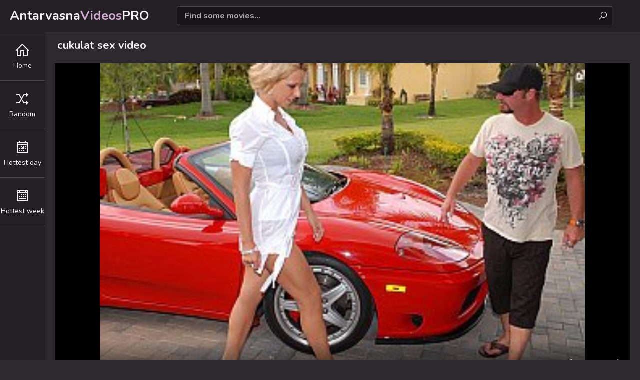

--- FILE ---
content_type: text/html; charset=utf-8
request_url: https://antarvasnagram.com/vids/1154-cukulat/
body_size: 3409
content:
<!DOCTYPE html>
<html lang="en">
    <head>
	    <meta charset="UTF-8"/>
	<title>Cukulat Porn</title>
	<meta name="keywords" content="indian porn, antarvasna ayutingting ngentot, desi fuck, hindi videos, boomila fucked tamil, xxx mallu" />
	<meta name="description" content="Check out featured cukulat sex videos on Antarvasna. View all found porn videos by tag #cukulat to cum right now!" />
<link rel="preload" href="/css/styles.css" as="style">
<link rel="preload" href="/font/fonts/la-regular-400.woff2" as="font">
<link rel="preload" href="/font/fonts/la-solid-900.woff2" as="font">
<meta http-equiv="x-dns-prefetch-control" content="on">
<link rel="dns-prefetch" href="//antarvasnavideos.pro" />
<link rel="dns-prefetch" href="//chitr.antarvasnavideos.pro" />
<link rel="dns-prefetch" href="//veediyo.antarvasnavideos.pro" />
<link rel="dns-prefetch" href="//mc.yandex.ru" />
<link rel="dns-prefetch" href="//cdnjs.cloudflare.com" />
	<meta name="RATING" content="RTA-5042-1996-1400-1577-RTA" />
	<link href="/css/styles.css" type="text/css" rel="stylesheet">	
	
	<link rel="apple-touch-icon" sizes="180x180" href="/apple-touch-icon.png">	
	<link rel="icon" type="image/png" sizes="32x32" href="/favicon-32x32.png">
	<link rel="icon" type="image/png" sizes="16x16" href="/favicon-16x16.png">
	<meta name="viewport" content="width=device-width, initial-scale=1.0"/>
	<meta name="apple-touch-fullscreen" content="YES" />
	<link rel="canonical" href="https://antarvasnagram.com/vids/1154-cukulat/" />

        <style type="text/css">@import url('https://fonts.googleapis.com/css2?family=Nunito:wght@400;700&display=swap');
        @import url('/font/css/line-awesome.min.css');body, input { font-family: 'Nunito', sans-serif; }</style>

        <script async type="application/javascript" src="https://a.realsrv.com/ad-provider.js"></script> 
    </head>

    <body>
        <div class="header-row">
            <div class="logo">
                <a href="/">Antarvasna<span>Videos</span>PRO</a>
            </div>

            <div class="b-list"><i class="la la-bars"></i></div>
            <div class="b-search"><i class="la la-search"></i></div>

            

            <div class="search-row">
                <form method="get" action="/find/">
                    <div class="search-text">
                        <input type="text" name="q" placeholder="Find some movies...">
                    </div>
                    <button type="submit" title="Find"><i class="la la-search"></i></button>
                </form>
            </div>
        </div>

        <div class="menu-row">
            <ul>
                <li><a href="/"><i class="la la-home"></i> <span>Home</span></a></li>
                <li><a href="/random/"><i class="la la-random"></i> <span>Random</span></a></li>
                <li><a href="/hottest/day.html"><i class="la la-calendar-day"></i> <span>Hottest day</span></a></li>
                <li><a href="/hottest/week.html"><i class="la la-calendar-week"></i> <span>Hottest week</span></a></li>
            </ul>
        </div>

            <div class="main-wrapper-row">
                <div class="video-wrapper-row">
                    <h1>cukulat sex video</h1>
			<div class="video-inner">
                        <div class="video-col">
                            <div class="video">
                                <video id="video_player" class="video-js vjs-big-play-centered vjs-16-9" poster="https://chitr.antarvasnavideos.pro/1154.jpg" playsinline preload="false" controls data-setup='{}'>
                                    <source src="https://prncdn.com/aa/1154/1154.mp4" type="video/mp4">
                                </video>
                            </div>

                            <div class="video-info-row">
                                <ul>
                                    <li><i class="la la-clock-o"></i> 10:00</li>
                                    
                                    <li><i class="la la-cloud-upload"></i> 4 years ago</li>
                                    
                                </ul>
				
                            </div>
                        </div></div>

                </div>
                <h2>Similar cukulat videos:</h2>
		
                <div class="thumbs-row">

  				
                     
                         <div class="thumb-col thumb-col-cat">
    <div class="thumb-col-inn">
        <a class="thumb-img-link" href="/vids/63010-aka-nylon/">
            <img src="https://chitr.antarvasnavideos.pro/3707.jpg" alt="aka nylon">
            <span class="thumb-icon"><i class="la la-sign-in"></i></span>
        </a>
        <div class="thumb-col-meta">
            <a class="thumb-name-link" href="/vids/63010-aka-nylon/">aka nylon</a>
        </div>
    </div>
</div>
                      
                         <div class="thumb-col thumb-col-cat">
    <div class="thumb-col-inn">
        <a class="thumb-img-link" href="/vids/11175-peyton-robbie-full-lenght-videos/">
            <img src="https://chitr.antarvasnavideos.pro/658.jpg" alt="peyton robbie full lenght videos">
            <span class="thumb-icon"><i class="la la-sign-in"></i></span>
        </a>
        <div class="thumb-col-meta">
            <a class="thumb-name-link" href="/vids/11175-peyton-robbie-full-lenght-videos/">peyton robbie full lenght videos</a>
        </div>
    </div>
</div>
                      
                         <div class="thumb-col thumb-col-cat">
    <div class="thumb-col-inn">
        <a class="thumb-img-link" href="/vids/15668-pictures-of-deep-throat/">
            <img src="https://chitr.antarvasnavideos.pro/922.jpg" alt="pictures of deep throat">
            <span class="thumb-icon"><i class="la la-sign-in"></i></span>
        </a>
        <div class="thumb-col-meta">
            <a class="thumb-name-link" href="/vids/15668-pictures-of-deep-throat/">pictures of deep throat</a>
        </div>
    </div>
</div>
                      
                         <div class="thumb-col thumb-col-cat">
    <div class="thumb-col-inn">
        <a class="thumb-img-link" href="/vids/17871-step-mom-catches-step-son-masterbating/">
            <img src="https://chitr.antarvasnavideos.pro/1052.jpg" alt="step mom catches step son masterbating">
            <span class="thumb-icon"><i class="la la-sign-in"></i></span>
        </a>
        <div class="thumb-col-meta">
            <a class="thumb-name-link" href="/vids/17871-step-mom-catches-step-son-masterbating/">step mom catches step son masterbating</a>
        </div>
    </div>
</div>
                      
                 
                     
                         <div class="thumb-col thumb-col-cat">
    <div class="thumb-col-inn">
        <a class="thumb-img-link" href="/vids/20424-new-xxxvideo-sillpack/">
            <img src="https://chitr.antarvasnavideos.pro/1202.jpg" alt="new xxxvideo sillpack">
            <span class="thumb-icon"><i class="la la-sign-in"></i></span>
        </a>
        <div class="thumb-col-meta">
            <a class="thumb-name-link" href="/vids/20424-new-xxxvideo-sillpack/">new xxxvideo sillpack</a>
        </div>
    </div>
</div>
                      
                         <div class="thumb-col thumb-col-cat">
    <div class="thumb-col-inn">
        <a class="thumb-img-link" href="/vids/44097-amateurv-porn/">
            <img src="https://chitr.antarvasnavideos.pro/2594.jpg" alt="amateurv porn">
            <span class="thumb-icon"><i class="la la-sign-in"></i></span>
        </a>
        <div class="thumb-col-meta">
            <a class="thumb-name-link" href="/vids/44097-amateurv-porn/">amateurv porn</a>
        </div>
    </div>
</div>
                      
                         <div class="thumb-col thumb-col-cat">
    <div class="thumb-col-inn">
        <a class="thumb-img-link" href="/vids/50266-upskirt-dancing-no-panty/">
            <img src="https://chitr.antarvasnavideos.pro/2957.jpg" alt="upskirt dancing no panty">
            <span class="thumb-icon"><i class="la la-sign-in"></i></span>
        </a>
        <div class="thumb-col-meta">
            <a class="thumb-name-link" href="/vids/50266-upskirt-dancing-no-panty/">upskirt dancing no panty</a>
        </div>
    </div>
</div>
                      
                         <div class="thumb-col thumb-col-cat">
    <div class="thumb-col-inn">
        <a class="thumb-img-link" href="/vids/7844-blonde-beauty-diamand/">
            <img src="https://chitr.antarvasnavideos.pro/462.jpg" alt="blonde beauty diamand">
            <span class="thumb-icon"><i class="la la-sign-in"></i></span>
        </a>
        <div class="thumb-col-meta">
            <a class="thumb-name-link" href="/vids/7844-blonde-beauty-diamand/">blonde beauty diamand</a>
        </div>
    </div>
</div>
                      
					
                          <div class="thumb-col thumb-col-cat">
    <div class="thumb-col-inn">
        <a class="thumb-img-link" href="/vids/48254-ckocold/">
            <img src="https://chitr.antarvasnavideos.pro/2839.jpg" alt="ckocold">
            <span class="thumb-icon"><i class="la la-sign-in"></i></span>
        </a>
        <div class="thumb-col-meta">
            <a class="thumb-name-link" href="/vids/48254-ckocold/">ckocold</a>
        </div>
    </div>
</div>
                        
                          <div class="thumb-col thumb-col-cat">
    <div class="thumb-col-inn">
        <a class="thumb-img-link" href="/vids/48904-chocolatesauce/">
            <img src="https://chitr.antarvasnavideos.pro/2877.jpg" alt="chocolatesauce">
            <span class="thumb-icon"><i class="la la-sign-in"></i></span>
        </a>
        <div class="thumb-col-meta">
            <a class="thumb-name-link" href="/vids/48904-chocolatesauce/">chocolatesauce</a>
        </div>
    </div>
</div>
                        
                          <div class="thumb-col thumb-col-cat">
    <div class="thumb-col-inn">
        <a class="thumb-img-link" href="/vids/24086-cuckculd/">
            <img src="https://chitr.antarvasnavideos.pro/1417.jpg" alt="cuckculd">
            <span class="thumb-icon"><i class="la la-sign-in"></i></span>
        </a>
        <div class="thumb-col-meta">
            <a class="thumb-name-link" href="/vids/24086-cuckculd/">cuckculd</a>
        </div>
    </div>
</div>
                        
                          <div class="thumb-col thumb-col-cat">
    <div class="thumb-col-inn">
        <a class="thumb-img-link" href="/vids/35616-cukcolding/">
            <img src="https://chitr.antarvasnavideos.pro/2095.jpg" alt="cukcolding">
            <span class="thumb-icon"><i class="la la-sign-in"></i></span>
        </a>
        <div class="thumb-col-meta">
            <a class="thumb-name-link" href="/vids/35616-cukcolding/">cukcolding</a>
        </div>
    </div>
</div>
                        
				
                     
                         <div class="thumb-col thumb-col-cat">
    <div class="thumb-col-inn">
        <a class="thumb-img-link" href="/vids/40057-interview-with-the-wife-translation-with-english-subtitles-suspicious/">
            <img src="https://chitr.antarvasnavideos.pro/2357.jpg" alt="interview with the wife translation with english subtitles suspicious">
            <span class="thumb-icon"><i class="la la-sign-in"></i></span>
        </a>
        <div class="thumb-col-meta">
            <a class="thumb-name-link" href="/vids/40057-interview-with-the-wife-translation-with-english-subtitles-suspicious/">interview with the wife translation with english subtitles suspicious</a>
        </div>
    </div>
</div>
                      
                         <div class="thumb-col thumb-col-cat">
    <div class="thumb-col-inn">
        <a class="thumb-img-link" href="/vids/30146-socken-deutsch/">
            <img src="https://chitr.antarvasnavideos.pro/1774.jpg" alt="socken deutsch">
            <span class="thumb-icon"><i class="la la-sign-in"></i></span>
        </a>
        <div class="thumb-col-meta">
            <a class="thumb-name-link" href="/vids/30146-socken-deutsch/">socken deutsch</a>
        </div>
    </div>
</div>
                      
                         <div class="thumb-col thumb-col-cat">
    <div class="thumb-col-inn">
        <a class="thumb-img-link" href="/vids/57384-xvideosgranny/">
            <img src="https://chitr.antarvasnavideos.pro/3376.jpg" alt="xvideosgranny">
            <span class="thumb-icon"><i class="la la-sign-in"></i></span>
        </a>
        <div class="thumb-col-meta">
            <a class="thumb-name-link" href="/vids/57384-xvideosgranny/">xvideosgranny</a>
        </div>
    </div>
</div>
                      
                         <div class="thumb-col thumb-col-cat">
    <div class="thumb-col-inn">
        <a class="thumb-img-link" href="/vids/37432-fat-single-mom/">
            <img src="https://chitr.antarvasnavideos.pro/2202.jpg" alt="fat single mom">
            <span class="thumb-icon"><i class="la la-sign-in"></i></span>
        </a>
        <div class="thumb-col-meta">
            <a class="thumb-name-link" href="/vids/37432-fat-single-mom/">fat single mom</a>
        </div>
    </div>
</div>
                      



                </div>

                

                <h2>Top Searches:</h2>
                <div class="searches-row">
                    <ul>
                        
                            <li><a href="/vids/26275-sissy-test-will-you-pass/" title="sissy test will you pass"><i class="la la-search"></i> sissy test will you pass</a></li>
                        
                            <li><a href="/vids/12452-mon-and-sons-faking-new/" title="mon and sons faking new"><i class="la la-search"></i> mon and sons faking new</a></li>
                        
                            <li><a href="/vids/6551-jimmy-chi/" title="jimmy chi"><i class="la la-search"></i> jimmy chi</a></li>
                        
                            <li><a href="/vids/60246-ghjo/" title="ghjo"><i class="la la-search"></i> ghjo</a></li>
                        
                            <li><a href="/vids/36971-boy-anda-girl-sex/" title="boy anda girl sex"><i class="la la-search"></i> boy anda girl sex</a></li>
                        
                            <li><a href="/vids/16969-asine/" title="asine"><i class="la la-search"></i> asine</a></li>
                        
                            <li><a href="/vids/31227-mom-and-son-sleep-walking/" title="mom and son sleep walking"><i class="la la-search"></i> mom and son sleep walking</a></li>
                        
                            <li><a href="/vids/4098-azumi-mizushima-get-aphridisiac/" title="azumi mizushima get aphridisiac"><i class="la la-search"></i> azumi mizushima get aphridisiac</a></li>
                        
                            <li><a href="/vids/24849-diaper-wear/" title="diaper wear"><i class="la la-search"></i> diaper wear</a></li>
                        
                    </ul>
                </div>
		
            <div class="footer-row">
                <div class="wrapper-row">
                    <div class="footer-inner">
                        <p>2021 - 2022 &copy; <span>Antarvasna Videos Pro</span>.</p>
                    </div>
                    <p>18 USC 2257. All Models are over 18 years old. All links, videos and images are provided by 3rd parties.</p>
                </div>
            </div>
        </div>

		<div id="scroll-top" title="Scroll to Top">
		    <i class="la la-chevron-up"></i>
		    <span>Go Top</span>
	    </div>
	    
	        <script type="text/javascript" src="https://cdnjs.cloudflare.com/ajax/libs/jquery/3.6.0/jquery.min.js"></script>
	<script type="text/javascript" src="/js/functions.js"></script>
	
        <script type="text/javascript">
                window.addEventListener('load', function() {

                    $(function() {
                        $(window).scroll(function() {
                            if($(this).scrollTop() != 0) {
                                $('#scroll-top').fadeIn();
                            } else {
                                $('#scroll-top').fadeOut();
                            }
                        });
                        $('#scroll-top').click(function() {
                            $('body,html').animate({scrollTop:0},800);
                        });
                    });
                                
              });
            </script>

            <script>(AdProvider = window.AdProvider || []).push({"serve": {}});</script>

    <script type="text/javascript" > (function(m,e,t,r,i,k,a){m[i]=m[i]||function(){(m[i].a=m[i].a||[]).push(arguments)}; m[i].l=1*new Date();k=e.createElement(t),a=e.getElementsByTagName(t)[0],k.async=1,k.src=r,a.parentNode.insertBefore(k,a)}) (window, document, "script", "https://mc.yandex.ru/metrika/tag.js", "ym"); ym(79471960, "init", { clickmap:true, trackLinks:true, accurateTrackBounce:true }); </script> <noscript><div><img src="https://mc.yandex.ru/watch/79471960" style="position:absolute; left:-9999px;" alt="" /></div></noscript>
    <script defer src="https://static.cloudflareinsights.com/beacon.min.js/vcd15cbe7772f49c399c6a5babf22c1241717689176015" integrity="sha512-ZpsOmlRQV6y907TI0dKBHq9Md29nnaEIPlkf84rnaERnq6zvWvPUqr2ft8M1aS28oN72PdrCzSjY4U6VaAw1EQ==" data-cf-beacon='{"version":"2024.11.0","token":"7738d29a31694059a222c8890a20f5f6","r":1,"server_timing":{"name":{"cfCacheStatus":true,"cfEdge":true,"cfExtPri":true,"cfL4":true,"cfOrigin":true,"cfSpeedBrain":true},"location_startswith":null}}' crossorigin="anonymous"></script>
</body>
</html>

--- FILE ---
content_type: text/html; charset=utf-8
request_url: https://antarvasnagram.com/
body_size: 3223
content:
<!DOCTYPE html>
<html lang="en">
    <head>
	    <meta charset="UTF-8"/>
	<title>Antarvasna Videos</title>
	<meta name="keywords" content="antarvasna, antarvasna video, chudai, desi porn, sex videos, antarvasna stories, xxx, hindi videos" />
	<meta name="description" content="Welcome to Antarvasna Tube. The best site if you want to cum fast, because we have tons porn videos of dirty indian girls." />
<link rel="preload" href="/css/styles.css" as="style">
<link rel="preload" href="/font/fonts/la-regular-400.woff2" as="font">
<link rel="preload" href="/font/fonts/la-solid-900.woff2" as="font">
<meta http-equiv="x-dns-prefetch-control" content="on">
<link rel="dns-prefetch" href="//antarvasnavideos.pro" />
<link rel="dns-prefetch" href="//chitr.antarvasnavideos.pro" />
<link rel="dns-prefetch" href="//veediyo.antarvasnavideos.pro" />
<link rel="dns-prefetch" href="//mc.yandex.ru" />
<link rel="dns-prefetch" href="//cdnjs.cloudflare.com" />
	<meta name="RATING" content="RTA-5042-1996-1400-1577-RTA" />
	<link href="/css/styles.css" type="text/css" rel="stylesheet">	
	
	<link rel="apple-touch-icon" sizes="180x180" href="/apple-touch-icon.png">	
	<link rel="icon" type="image/png" sizes="32x32" href="/favicon-32x32.png">
	<link rel="icon" type="image/png" sizes="16x16" href="/favicon-16x16.png">
	<meta name="viewport" content="width=device-width, initial-scale=1.0"/>
	<meta name="apple-touch-fullscreen" content="YES" />
	<link rel="canonical" href="https://antarvasnagram.com/" />

        <style type="text/css">@import url('https://fonts.googleapis.com/css2?family=Nunito:wght@400;700&display=swap');
        @import url('/font/css/line-awesome.min.css');body, input { font-family: 'Nunito', sans-serif; }</style>

        <script async type="application/javascript" src="https://a.realsrv.com/ad-provider.js"></script> 
    </head>

    <body>
        <div class="header-row">
            <div class="logo">
                <a href="/">Antarvasna<span>Videos</span>PRO</a>
            </div>

            <div class="b-list"><i class="la la-bars"></i></div>
            <div class="b-search"><i class="la la-search"></i></div>

            

            <div class="search-row">
                <form method="get" action="/find/">
                    <div class="search-text">
                        <input type="text" name="q" placeholder="Find some movies...">
                    </div>
                    <button type="submit" title="Find"><i class="la la-search"></i></button>
                </form>
            </div>
        </div>

        <div class="menu-row">
            <ul>
                <li><a href="/"><i class="la la-home"></i> <span>Home</span></a></li>
                <li><a href="/random/"><i class="la la-random"></i> <span>Random</span></a></li>
                <li><a href="/hottest/day.html"><i class="la la-calendar-day"></i> <span>Hottest day</span></a></li>
                <li><a href="/hottest/week.html"><i class="la la-calendar-week"></i> <span>Hottest week</span></a></li>
            </ul>
        </div>

        <div class="main-wrapper-row">
            <div class="wrapper-row">
                <div class="title-sort-row">
                    <h1>Top Antarvasna videos:</h1>
                </div>
                
                <div class="thumbs-row">


                    
                        <div class="thumb-col thumb-col-cat">
    <div class="thumb-col-inn">
        <a class="thumb-img-link" href="/vids/11877-sex-visio/">
            <img src="https://chitr.antarvasnavideos.pro/699.jpg" alt="sex visio">
            <span class="thumb-icon"><i class="la la-sign-in"></i></span>
        </a>
        <div class="thumb-col-meta">
            <a class="thumb-name-link" href="/vids/11877-sex-visio/">sex visio</a>
        </div>
    </div>
</div>
                    
                        <div class="thumb-col thumb-col-cat">
    <div class="thumb-col-inn">
        <a class="thumb-img-link" href="/vids/57157-rim-job-lesbians/">
            <img src="https://chitr.antarvasnavideos.pro/3363.jpg" alt="rim job lesbians">
            <span class="thumb-icon"><i class="la la-sign-in"></i></span>
        </a>
        <div class="thumb-col-meta">
            <a class="thumb-name-link" href="/vids/57157-rim-job-lesbians/">rim job lesbians</a>
        </div>
    </div>
</div>
                    
                        <div class="thumb-col thumb-col-cat">
    <div class="thumb-col-inn">
        <a class="thumb-img-link" href="/vids/43126-xxceve/">
            <img src="https://chitr.antarvasnavideos.pro/2537.jpg" alt="xxceve">
            <span class="thumb-icon"><i class="la la-sign-in"></i></span>
        </a>
        <div class="thumb-col-meta">
            <a class="thumb-name-link" href="/vids/43126-xxceve/">xxceve</a>
        </div>
    </div>
</div>
                    
                        <div class="thumb-col thumb-col-cat">
    <div class="thumb-col-inn">
        <a class="thumb-img-link" href="/vids/47397-his-friend-mom-s-vagina/">
            <img src="https://chitr.antarvasnavideos.pro/2788.jpg" alt="his friend mom s vagina">
            <span class="thumb-icon"><i class="la la-sign-in"></i></span>
        </a>
        <div class="thumb-col-meta">
            <a class="thumb-name-link" href="/vids/47397-his-friend-mom-s-vagina/">his friend mom s vagina</a>
        </div>
    </div>
</div>
                    
                        <div class="thumb-col thumb-col-cat">
    <div class="thumb-col-inn">
        <a class="thumb-img-link" href="/vids/29861-school-girl-goung/">
            <img src="https://chitr.antarvasnavideos.pro/1757.jpg" alt="school girl goung">
            <span class="thumb-icon"><i class="la la-sign-in"></i></span>
        </a>
        <div class="thumb-col-meta">
            <a class="thumb-name-link" href="/vids/29861-school-girl-goung/">school girl goung</a>
        </div>
    </div>
</div>
                    
                        <div class="thumb-col thumb-col-cat">
    <div class="thumb-col-inn">
        <a class="thumb-img-link" href="/vids/35760-poor-village-girls-gangbang/">
            <img src="https://chitr.antarvasnavideos.pro/2104.jpg" alt="poor village girls gangbang">
            <span class="thumb-icon"><i class="la la-sign-in"></i></span>
        </a>
        <div class="thumb-col-meta">
            <a class="thumb-name-link" href="/vids/35760-poor-village-girls-gangbang/">poor village girls gangbang</a>
        </div>
    </div>
</div>
                    
                        <div class="thumb-col thumb-col-cat">
    <div class="thumb-col-inn">
        <a class="thumb-img-link" href="/vids/18764-dehati-indian-hindii-sex-motor-cycle-pr-chudai/">
            <img src="https://chitr.antarvasnavideos.pro/1104.jpg" alt="dehati indian hindii sex motor cycle pr chudai">
            <span class="thumb-icon"><i class="la la-sign-in"></i></span>
        </a>
        <div class="thumb-col-meta">
            <a class="thumb-name-link" href="/vids/18764-dehati-indian-hindii-sex-motor-cycle-pr-chudai/">dehati indian hindii sex motor cycle pr chudai</a>
        </div>
    </div>
</div>
                    
                        <div class="thumb-col thumb-col-cat">
    <div class="thumb-col-inn">
        <a class="thumb-img-link" href="/vids/36291-nani-gardens-xxx/">
            <img src="https://chitr.antarvasnavideos.pro/2135.jpg" alt="nani gardens xxx">
            <span class="thumb-icon"><i class="la la-sign-in"></i></span>
        </a>
        <div class="thumb-col-meta">
            <a class="thumb-name-link" href="/vids/36291-nani-gardens-xxx/">nani gardens xxx</a>
        </div>
    </div>
</div>
                    
                        <div class="thumb-col thumb-col-cat">
    <div class="thumb-col-inn">
        <a class="thumb-img-link" href="/vids/26554-miya-khlifa-xvideo-hd/">
            <img src="https://chitr.antarvasnavideos.pro/1562.jpg" alt="miya khlifa xvideo hd">
            <span class="thumb-icon"><i class="la la-sign-in"></i></span>
        </a>
        <div class="thumb-col-meta">
            <a class="thumb-name-link" href="/vids/26554-miya-khlifa-xvideo-hd/">miya khlifa xvideo hd</a>
        </div>
    </div>
</div>
                    
                        <div class="thumb-col thumb-col-cat">
    <div class="thumb-col-inn">
        <a class="thumb-img-link" href="/vids/25893-karlakush-dp/">
            <img src="https://chitr.antarvasnavideos.pro/1524.jpg" alt="karlakush dp">
            <span class="thumb-icon"><i class="la la-sign-in"></i></span>
        </a>
        <div class="thumb-col-meta">
            <a class="thumb-name-link" href="/vids/25893-karlakush-dp/">karlakush dp</a>
        </div>
    </div>
</div>
                    
                        <div class="thumb-col thumb-col-cat">
    <div class="thumb-col-inn">
        <a class="thumb-img-link" href="/vids/51469-wiska-stocking/">
            <img src="https://chitr.antarvasnavideos.pro/3028.jpg" alt="wiska stocking">
            <span class="thumb-icon"><i class="la la-sign-in"></i></span>
        </a>
        <div class="thumb-col-meta">
            <a class="thumb-name-link" href="/vids/51469-wiska-stocking/">wiska stocking</a>
        </div>
    </div>
</div>
                    
                        <div class="thumb-col thumb-col-cat">
    <div class="thumb-col-inn">
        <a class="thumb-img-link" href="/vids/57627-%EC%86%90%EC%9E%A5%EB%82%9C/">
            <img src="https://chitr.antarvasnavideos.pro/3390.jpg" alt="손장난">
            <span class="thumb-icon"><i class="la la-sign-in"></i></span>
        </a>
        <div class="thumb-col-meta">
            <a class="thumb-name-link" href="/vids/57627-%EC%86%90%EC%9E%A5%EB%82%9C/">손장난</a>
        </div>
    </div>
</div>
                    
                        <div class="thumb-col thumb-col-cat">
    <div class="thumb-col-inn">
        <a class="thumb-img-link" href="/vids/3219-secretos-xxx-ninos/">
            <img src="https://chitr.antarvasnavideos.pro/3219.jpg" alt="secretos xxx ninos">
            <span class="thumb-icon"><i class="la la-sign-in"></i></span>
        </a>
        <div class="thumb-col-meta">
            <a class="thumb-name-link" href="/vids/3219-secretos-xxx-ninos/">secretos xxx ninos</a>
        </div>
    </div>
</div>
                    
                        <div class="thumb-col thumb-col-cat">
    <div class="thumb-col-inn">
        <a class="thumb-img-link" href="/vids/4844-%D8%B9%D8%B1%D8%A7%D8%A8-%D9%86%D8%A7%D8%B1/">
            <img src="https://chitr.antarvasnavideos.pro/285.jpg" alt="عراب نار">
            <span class="thumb-icon"><i class="la la-sign-in"></i></span>
        </a>
        <div class="thumb-col-meta">
            <a class="thumb-name-link" href="/vids/4844-%D8%B9%D8%B1%D8%A7%D8%A8-%D9%86%D8%A7%D8%B1/">عراب نار</a>
        </div>
    </div>
</div>
                    
                        <div class="thumb-col thumb-col-cat">
    <div class="thumb-col-inn">
        <a class="thumb-img-link" href="/vids/45514-fatgranny-and-young/">
            <img src="https://chitr.antarvasnavideos.pro/2678.jpg" alt="fatgranny and young">
            <span class="thumb-icon"><i class="la la-sign-in"></i></span>
        </a>
        <div class="thumb-col-meta">
            <a class="thumb-name-link" href="/vids/45514-fatgranny-and-young/">fatgranny and young</a>
        </div>
    </div>
</div>
                    
                        <div class="thumb-col thumb-col-cat">
    <div class="thumb-col-inn">
        <a class="thumb-img-link" href="/vids/46876-des-gf-bf/">
            <img src="https://chitr.antarvasnavideos.pro/2758.jpg" alt="des gf bf">
            <span class="thumb-icon"><i class="la la-sign-in"></i></span>
        </a>
        <div class="thumb-col-meta">
            <a class="thumb-name-link" href="/vids/46876-des-gf-bf/">des gf bf</a>
        </div>
    </div>
</div>
                    
                        <div class="thumb-col thumb-col-cat">
    <div class="thumb-col-inn">
        <a class="thumb-img-link" href="/vids/49776-south-indian-mallu-actress-blowjob/">
            <img src="https://chitr.antarvasnavideos.pro/2928.jpg" alt="south indian mallu actress blowjob">
            <span class="thumb-icon"><i class="la la-sign-in"></i></span>
        </a>
        <div class="thumb-col-meta">
            <a class="thumb-name-link" href="/vids/49776-south-indian-mallu-actress-blowjob/">south indian mallu actress blowjob</a>
        </div>
    </div>
</div>
                    
                        <div class="thumb-col thumb-col-cat">
    <div class="thumb-col-inn">
        <a class="thumb-img-link" href="/vids/6892-nudista-jovem/">
            <img src="https://chitr.antarvasnavideos.pro/406.jpg" alt="nudista jovem">
            <span class="thumb-icon"><i class="la la-sign-in"></i></span>
        </a>
        <div class="thumb-col-meta">
            <a class="thumb-name-link" href="/vids/6892-nudista-jovem/">nudista jovem</a>
        </div>
    </div>
</div>
                    
                        <div class="thumb-col thumb-col-cat">
    <div class="thumb-col-inn">
        <a class="thumb-img-link" href="/vids/39737-white-mom-or-black-nigro-full-video/">
            <img src="https://chitr.antarvasnavideos.pro/2338.jpg" alt="white mom or black nigro full video">
            <span class="thumb-icon"><i class="la la-sign-in"></i></span>
        </a>
        <div class="thumb-col-meta">
            <a class="thumb-name-link" href="/vids/39737-white-mom-or-black-nigro-full-video/">white mom or black nigro full video</a>
        </div>
    </div>
</div>
                    
                        <div class="thumb-col thumb-col-cat">
    <div class="thumb-col-inn">
        <a class="thumb-img-link" href="/vids/15266-les-bici/">
            <img src="https://chitr.antarvasnavideos.pro/898.jpg" alt="les bici">
            <span class="thumb-icon"><i class="la la-sign-in"></i></span>
        </a>
        <div class="thumb-col-meta">
            <a class="thumb-name-link" href="/vids/15266-les-bici/">les bici</a>
        </div>
    </div>
</div>
                    
                        <div class="thumb-col thumb-col-cat">
    <div class="thumb-col-inn">
        <a class="thumb-img-link" href="/vids/4471-utarxxirn/">
            <img src="https://chitr.antarvasnavideos.pro/263.jpg" alt="utarxxirn">
            <span class="thumb-icon"><i class="la la-sign-in"></i></span>
        </a>
        <div class="thumb-col-meta">
            <a class="thumb-name-link" href="/vids/4471-utarxxirn/">utarxxirn</a>
        </div>
    </div>
</div>
                    
                        <div class="thumb-col thumb-col-cat">
    <div class="thumb-col-inn">
        <a class="thumb-img-link" href="/vids/38927-hindi-deshi-movie/">
            <img src="https://chitr.antarvasnavideos.pro/2290.jpg" alt="hindi deshi movie">
            <span class="thumb-icon"><i class="la la-sign-in"></i></span>
        </a>
        <div class="thumb-col-meta">
            <a class="thumb-name-link" href="/vids/38927-hindi-deshi-movie/">hindi deshi movie</a>
        </div>
    </div>
</div>
                    
                        <div class="thumb-col thumb-col-cat">
    <div class="thumb-col-inn">
        <a class="thumb-img-link" href="/vids/18431-massage-her-hip/">
            <img src="https://chitr.antarvasnavideos.pro/1085.jpg" alt="massage her hip">
            <span class="thumb-icon"><i class="la la-sign-in"></i></span>
        </a>
        <div class="thumb-col-meta">
            <a class="thumb-name-link" href="/vids/18431-massage-her-hip/">massage her hip</a>
        </div>
    </div>
</div>
                    
                        <div class="thumb-col thumb-col-cat">
    <div class="thumb-col-inn">
        <a class="thumb-img-link" href="/vids/51290-eel-into-ass/">
            <img src="https://chitr.antarvasnavideos.pro/3017.jpg" alt="eel into ass">
            <span class="thumb-icon"><i class="la la-sign-in"></i></span>
        </a>
        <div class="thumb-col-meta">
            <a class="thumb-name-link" href="/vids/51290-eel-into-ass/">eel into ass</a>
        </div>
    </div>
</div>
                    
                </div>


                <div class="pages-row">
                <ul>
                        <li class="prev"><span><i class="la la-chevron-left"></i> Prev</span></li>
                    <li class="active"><a href="/">1</a></li>
                    <li><a href="/2">2</a></li>
                    <li><a href="/3">3</a></li>
                    <li><a href="/4">4</a></li>
                    <li><a href="/5">5</a></li>
                    <li><a href="/6">6</a></li>
                    
                        <li class="next"><a href="/2">Next <i class="la la-chevron-right"></i></a></li>
                    
                </ul>
            </div>

                

                
                
                <h2>Watching now: </h2>
                <div class="categories-row">
                    <ul>
                        
                            <li>
                                <div>
                                    <a href="/vids/45440-feiml-xxx/">
                                        <span class="name"><i class="la la-tag"></i> feiml xxx</span>
                                    </a>
                                </div>
                            </li>
                        
                            <li>
                                <div>
                                    <a href="/vids/49334-homemade-wife-eat-pussy-at-swingers-party/">
                                        <span class="name"><i class="la la-tag"></i> homemade wife eat pussy at swingers party</span>
                                    </a>
                                </div>
                            </li>
                        
                            <li>
                                <div>
                                    <a href="/vids/12820-jepang-blogs-xxx-porn/">
                                        <span class="name"><i class="la la-tag"></i> jepang blogs xxx porn</span>
                                    </a>
                                </div>
                            </li>
                        
                            <li>
                                <div>
                                    <a href="/vids/46069-teen-japonesa/">
                                        <span class="name"><i class="la la-tag"></i> teen japonesa</span>
                                    </a>
                                </div>
                            </li>
                        
                            <li>
                                <div>
                                    <a href="/vids/29895-between-breiking-news/">
                                        <span class="name"><i class="la la-tag"></i> between breiking news</span>
                                    </a>
                                </div>
                            </li>
                        
                            <li>
                                <div>
                                    <a href="/vids/40474-two-women-fucking-man/">
                                        <span class="name"><i class="la la-tag"></i> two women fucking man</span>
                                    </a>
                                </div>
                            </li>
                        
                            <li>
                                <div>
                                    <a href="/vids/38967-nipples-kissing-punishment/">
                                        <span class="name"><i class="la la-tag"></i> nipples kissing punishment</span>
                                    </a>
                                </div>
                            </li>
                        
                            <li>
                                <div>
                                    <a href="/vids/13321-anb-curtis/">
                                        <span class="name"><i class="la la-tag"></i> anb curtis</span>
                                    </a>
                                </div>
                            </li>
                        
                            <li>
                                <div>
                                    <a href="/vids/44604-full-pain-boy-and-girl/">
                                        <span class="name"><i class="la la-tag"></i> full pain boy and girl</span>
                                    </a>
                                </div>
                            </li>
                        
                            <li>
                                <div>
                                    <a href="/vids/7886-anal-cum-pig/">
                                        <span class="name"><i class="la la-tag"></i> anal cum pig</span>
                                    </a>
                                </div>
                            </li>
                        
                            <li>
                                <div>
                                    <a href="/vids/64559-army-hard/">
                                        <span class="name"><i class="la la-tag"></i> army hard</span>
                                    </a>
                                </div>
                            </li>
                        
                            <li>
                                <div>
                                    <a href="/vids/63064-st-andre/">
                                        <span class="name"><i class="la la-tag"></i> st andre</span>
                                    </a>
                                </div>
                            </li>
                        
                    </ul>
                </div>

                
            </div>

            <div class="footer-row">
                <div class="wrapper-row">
                    <div class="footer-inner">
                        <p>2021 - 2022 &copy; <span>Antarvasna Videos Pro</span>.</p>
                    </div>
                    <p>18 USC 2257. All Models are over 18 years old. All links, videos and images are provided by 3rd parties.</p>
                </div>
            </div>
        </div>

		<div id="scroll-top" title="Scroll to Top">
		    <i class="la la-chevron-up"></i>
		    <span>Go Top</span>
	    </div>
	    
	        <script type="text/javascript" src="https://cdnjs.cloudflare.com/ajax/libs/jquery/3.6.0/jquery.min.js"></script>
	<script type="text/javascript" src="/js/functions.js"></script>
	
        <script type="text/javascript">
                window.addEventListener('load', function() {

                    $(function() {
                        $(window).scroll(function() {
                            if($(this).scrollTop() != 0) {
                                $('#scroll-top').fadeIn();
                            } else {
                                $('#scroll-top').fadeOut();
                            }
                        });
                        $('#scroll-top').click(function() {
                            $('body,html').animate({scrollTop:0},800);
                        });
                    });
                                
              });
            </script>

            <script>(AdProvider = window.AdProvider || []).push({"serve": {}});</script>

    <script type="text/javascript" > (function(m,e,t,r,i,k,a){m[i]=m[i]||function(){(m[i].a=m[i].a||[]).push(arguments)}; m[i].l=1*new Date();k=e.createElement(t),a=e.getElementsByTagName(t)[0],k.async=1,k.src=r,a.parentNode.insertBefore(k,a)}) (window, document, "script", "https://mc.yandex.ru/metrika/tag.js", "ym"); ym(79471960, "init", { clickmap:true, trackLinks:true, accurateTrackBounce:true }); </script> <noscript><div><img src="https://mc.yandex.ru/watch/79471960" style="position:absolute; left:-9999px;" alt="" /></div></noscript>
    </body>
</html>